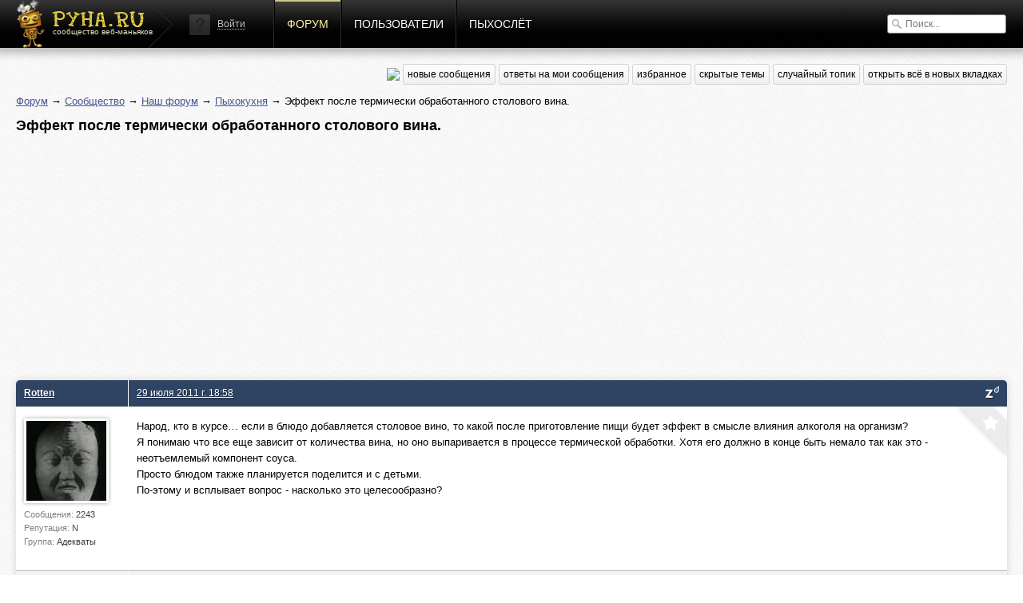

--- FILE ---
content_type: text/html; charset=utf-8
request_url: http://pyha.ru/forum/topic/6809
body_size: 6242
content:
<!DOCTYPE html>
<html lang="ru">
<head>
    <title>Эффект после термически обработанного столового вина. « Пыхокухня « Форум</title>
    <meta name="viewport" content="width=device-width, initial-scale=1.0" />
    <link rel="shortcut icon" href="/static/img/favicon.ico">
    <link rel="alternate" type="application/rss+xml"  href="/forum/rss/topics/"
          title="RSS - последние топики">
    <link rel="alternate" type="application/rss+xml"  href="/forum/rss/posts/"
          title="RSS - последние посты">
    <meta property="og:image" content="/static/img/logof.png">
    
        <link rel="stylesheet" href="/static/CACHE/css/a92e87c62681.css" type="text/css" media="all" /><link rel="stylesheet" href="/static/CACHE/css/6d3357d4aa96.css" type="text/css" />
    
    
    <link rel="stylesheet" href="/static/CACHE/css/9f51edc8b9c9.css" type="text/css" media="all" />

    
        <script type="text/javascript" src="/static/CACHE/js/c2e8d8c8163a.js"></script>
    
    
    <script type="text/javascript" src="/static/CACHE/js/e201b8b4bb67.js"></script>


<script async src="//pagead2.googlesyndication.com/pagead/js/adsbygoogle.js"></script>
<script>
  (adsbygoogle = window.adsbygoogle || []).push({
    google_ad_client: "ca-pub-6544743817441006",
    enable_page_level_ads: true
  });
</script>
</head>
<body>
<div class="header">
    <div class="header-gradient">
        <div class="header-block">
            
                
            
            <a href="/" class="header-logo"><span>сообщество веб-маньяков</span></a>

            <div class="header-nav">
                


    <div class="header-login">
        <img src="/static/img/guest.png" alt="">
        <a href="#login" class="show-popup">Войти</a>
    </div>


                <a href="/forum/"
                   class="active">Форум</a>
                <a href="/users/"
                   class="">Пользователи</a>
                <a href="/fly/"
                   class="">Пыхослёт</a>
            </div>
            <div class="header-search">
                

<form action="/search/" method="get">
    <input type="text" value="" name="q" placeholder="Поиск...">
</form>

            </div>
        </div>
    </div>
</div>

<div class="content">
    <div class="content-block">
        
    
<div class="content-nav">
    <a href="https://pyha-slack.herokuapp.com/"><img src="https://pyha-slack.herokuapp.com/badge.svg"></a>
    <a href="/forum/new/" class="btn">новые сообщения</a>
    <a href="/forum/replies/" class="btn">ответы на мои сообщения</a>
    <a href="/forum/favorites/" class="btn">избранное</a>
    <a href="/forum/hidden-topics/" class="btn">скрытые темы</a>
    <a href="/forum/random/" class="btn">случайный топик</a>
    <a href="#" class="btn tab_run">открыть всё в новых вкладках</a>
</div>

    <p>
        <a href="/forum/">Форум</a> &rarr;
        
            
                <a href="/forum/board/8014">Сообщество</a> &rarr;
            
        
            
                <a href="/forum/board/46">Наш форум</a> &rarr;
            
        
            
                <a href="/forum/board/23">Пыхокухня</a> &rarr;
            
        
            
                Эффект после термически обработанного столового вина.
            
        
    </p>
    <div id="topic-title">
        <h1>Эффект после термически обработанного столового вина.</h1>
        
    </div>
    <div class="clear"></div>

    
        <div style="margin: 8px 0">
        <script async src="//pagead2.googlesyndication.com/pagead/js/adsbygoogle.js"></script>
        <!-- Pyha - forum - header -->
        <ins class="adsbygoogle"
             style="display:block"
             data-ad-client="ca-pub-6544743817441006"
             data-ad-slot="1699251573"
             data-ad-format="auto"></ins>
        <script>
        (adsbygoogle = window.adsbygoogle || []).push({});
        </script>
        </div>
    

    


    <div class="topic">
        


        <ul>
            
                <li class="post post-ts">
                    <a name="msg154124"></a>
                    
                        <div>
                            <div>
                                <p>
                                    
                                        <a href="/users/Rotten/">Rotten</a>
                                    
                                    
                                </p>
                                <div>
                                    <a href="/users/Rotten/">
                                        <img src="/crop/100/100/media/users/avatars/avatar_450.jpg">
                                    </a>
                                    <small>Сообщения:
                                        <b>2243</b>
                                    </small>
                                    <small>Репутация:
                                        <b>N</b>
                                    </small>
                                    <small>Группа:
                                        <b>Адекваты</b>
                                    </small>
                                    
                                </div>
                            </div>
                            <div>
                                <p>
                                    <a href="#" class="speedyread">
                                        <img src="/static/speedread/images/spritz-pic.png" alt="Spritz"
                                             title="Читать через Spritz!">
                                    </a>
                                    
                                    <a href="/forum/topic/6809.1#msg154124">29 июля 2011 г. 18:58</a>
                                    
                                </p>

                                <div>
                                    <div class="post-text">Народ, кто в курсе… если в блюдо добавляется столовое вино, то какой после приготовление пищи будет эффект в смысле влияния алкоголя на организм?<br />Я понимаю что все еще зависит от количества вина, но оно выпаривается в процессе термической обработки. Хотя его должно в конце быть немало так как это - неотъемлемый компонент соуса.<br />Просто блюдом также планируется поделится и с детьми.<br />По-этому и всплывает вопрос - насколько это целесообразно?</div>
                                    
                                    
                                </div>
                                <a href="/forum/favorites/mark-post-as-favorite/154124/"
                                   class="fav"
                                   title="Добавить в избранное"></a>
                            </div>
                        </div>
                    
                </li>

                

            
                <li class="post">
                    <a name="msg154125"></a>
                    
                        <div>
                            <div>
                                <p>
                                    
                                        <a href="/users/Sinkler/">Sinkler</a>
                                    
                                    
                                </p>
                                <div>
                                    <a href="/users/Sinkler/">
                                        <img src="/crop/100/100/static/img/no-avatar.jpg">
                                    </a>
                                    <small>Сообщения:
                                        <b>7958</b>
                                    </small>
                                    <small>Репутация:
                                        <b>N</b>
                                    </small>
                                    <small>Группа:
                                        <b>в ухо</b>
                                    </small>
                                    
                                </div>
                            </div>
                            <div>
                                <p>
                                    <a href="#" class="speedyread">
                                        <img src="/static/speedread/images/spritz-pic.png" alt="Spritz"
                                             title="Читать через Spritz!">
                                    </a>
                                    
                                    <a href="/forum/topic/6809.1#msg154125">29 июля 2011 г. 19:02</a>, спустя 4 минуты
                                    
                                </p>

                                <div>
                                    <div class="post-text">смотрел давно какую-то передачу, что алкоголь после термической обработки никуда не девается и даже даст эффект на тестере у гибддшников. хотя, у них на тесте и без алкоголя можно залететь :D</div>
                                    
                                    
                                </div>
                                <a href="/forum/favorites/mark-post-as-favorite/154125/"
                                   class="fav"
                                   title="Добавить в избранное"></a>
                            </div>
                        </div>
                    
                </li>

                

            
                <li class="post post-ts">
                    <a name="msg154128"></a>
                    
                        <div>
                            <div>
                                <p>
                                    
                                        <a href="/users/Rotten/">Rotten</a>
                                    
                                    
                                </p>
                                <div>
                                    <a href="/users/Rotten/">
                                        <img src="/crop/100/100/media/users/avatars/avatar_450.jpg">
                                    </a>
                                    <small>Сообщения:
                                        <b>2243</b>
                                    </small>
                                    <small>Репутация:
                                        <b>N</b>
                                    </small>
                                    <small>Группа:
                                        <b>Адекваты</b>
                                    </small>
                                    
                                </div>
                            </div>
                            <div>
                                <p>
                                    <a href="#" class="speedyread">
                                        <img src="/static/speedread/images/spritz-pic.png" alt="Spritz"
                                             title="Читать через Spritz!">
                                    </a>
                                    
                                    <a href="/forum/topic/6809.1#msg154128">29 июля 2011 г. 19:03</a>, спустя 1 минуту 38 секунд
                                    
                                </p>

                                <div>
                                    <div class="post-text"><strong>Sinkler</strong>, Спасибо… значит буду готовить вне присутствия детей).</div>
                                    
                                    
                                </div>
                                <a href="/forum/favorites/mark-post-as-favorite/154128/"
                                   class="fav"
                                   title="Добавить в избранное"></a>
                            </div>
                        </div>
                    
                </li>

                

            
                <li class="post">
                    <a name="msg154129"></a>
                    
                        <div>
                            <div>
                                <p>
                                    
                                        <a href="/users/Sinkler/">Sinkler</a>
                                    
                                    
                                </p>
                                <div>
                                    <a href="/users/Sinkler/">
                                        <img src="/crop/100/100/static/img/no-avatar.jpg">
                                    </a>
                                    <small>Сообщения:
                                        <b>7958</b>
                                    </small>
                                    <small>Репутация:
                                        <b>N</b>
                                    </small>
                                    <small>Группа:
                                        <b>в ухо</b>
                                    </small>
                                    
                                </div>
                            </div>
                            <div>
                                <p>
                                    <a href="#" class="speedyread">
                                        <img src="/static/speedread/images/spritz-pic.png" alt="Spritz"
                                             title="Читать через Spritz!">
                                    </a>
                                    
                                    <a href="/forum/topic/6809.1#msg154129">29 июля 2011 г. 19:05</a>, спустя 1 минуту 16 секунд
                                    
                                </p>

                                <div>
                                    <div class="post-text">все-таки мне кажется, что с детьми ничего не будет. кефир же пьют)))</div>
                                    
                                    
                                </div>
                                <a href="/forum/favorites/mark-post-as-favorite/154129/"
                                   class="fav"
                                   title="Добавить в избранное"></a>
                            </div>
                        </div>
                    
                </li>

                

            
                <li class="post">
                    <a name="msg154137"></a>
                    
                        <div>
                            <div>
                                <p>
                                    
                                        <a href="/users/Tekuto/">Tekuto</a>
                                    
                                    
                                </p>
                                <div>
                                    <a href="/users/Tekuto/">
                                        <img src="/crop/100/100/media/users/avatars/avatar_1525.jpg">
                                    </a>
                                    <small>Сообщения:
                                        <b>1147</b>
                                    </small>
                                    <small>Репутация:
                                        <b>N</b>
                                    </small>
                                    <small>Группа:
                                        <b>Адекваты</b>
                                    </small>
                                    
                                </div>
                            </div>
                            <div>
                                <p>
                                    <a href="#" class="speedyread">
                                        <img src="/static/speedread/images/spritz-pic.png" alt="Spritz"
                                             title="Читать через Spritz!">
                                    </a>
                                    
                                    <a href="/forum/topic/6809.1#msg154137">29 июля 2011 г. 19:31</a>, спустя 26 минут 47 секунд
                                    
                                </p>

                                <div>
                                    <div class="post-text">Дети сейчас не только кефир пьют)))</div>
                                    
                                    
                                </div>
                                <a href="/forum/favorites/mark-post-as-favorite/154137/"
                                   class="fav"
                                   title="Добавить в избранное"></a>
                            </div>
                        </div>
                    
                </li>

                

            
                <li class="post">
                    <a name="msg154138"></a>
                    
                        <div>
                            <div>
                                <p>
                                    
                                        <a href="/users/Frozzeg/">Frozzeg</a>
                                    
                                    
                                </p>
                                <div>
                                    <a href="/users/Frozzeg/">
                                        <img src="/crop/100/100/media/users/avatars/avatar_346.png">
                                    </a>
                                    <small>Сообщения:
                                        <b>5641</b>
                                    </small>
                                    <small>Репутация:
                                        <b>N</b>
                                    </small>
                                    <small>Группа:
                                        <b>Джедаи</b>
                                    </small>
                                    
                                </div>
                            </div>
                            <div>
                                <p>
                                    <a href="#" class="speedyread">
                                        <img src="/static/speedread/images/spritz-pic.png" alt="Spritz"
                                             title="Читать через Spritz!">
                                    </a>
                                    
                                    <a href="/forum/topic/6809.1#msg154138">29 июля 2011 г. 19:33</a>, спустя 2 минуты 4 секунды
                                    
                                </p>

                                <div>
                                    <div class="post-text">в любое время суток, стоит мне только выглянуть в окно, как можно увидеть малолеток 12-14 лет с сигами а пивасиком, родителям низачод</div>
                                    
                                    
                                        <div class="signature">
                                            You can be anything you want to be. Just turn yourself into anything you think that you could ever be.
                                        </div>
                                </div>
                                <a href="/forum/favorites/mark-post-as-favorite/154138/"
                                   class="fav"
                                   title="Добавить в избранное"></a>
                            </div>
                        </div>
                    
                </li>

                

            
                <li class="post">
                    <a name="msg154140"></a>
                    
                        <div>
                            <div>
                                <p>
                                    
                                        <a href="/users/AlexB/">AlexB</a>
                                    
                                    
                                </p>
                                <div>
                                    <a href="/users/AlexB/">
                                        <img src="/crop/100/100/media/users/avatars/avatar_17.jpg">
                                    </a>
                                    <small>Сообщения:
                                        <b>4306</b>
                                    </small>
                                    <small>Репутация:
                                        <b>N</b>
                                    </small>
                                    <small>Группа:
                                        <b>в ухо</b>
                                    </small>
                                    
                                </div>
                            </div>
                            <div>
                                <p>
                                    <a href="#" class="speedyread">
                                        <img src="/static/speedread/images/spritz-pic.png" alt="Spritz"
                                             title="Читать через Spritz!">
                                    </a>
                                    
                                    <a href="/forum/topic/6809.1#msg154140">29 июля 2011 г. 19:38</a>, спустя 4 минуты 36 секунд
                                    
                                </p>

                                <div>
                                    <div class="post-text">Я думаю, что от добавленного в блюдо алкоголя, если потом все подвергнется более-менее длительной термической обработке, ничего не останется.<br />Его же немного добавляют, обычно …<br /><br />Понятно, что если просто стакан водки вскипятить - то алкоголь останется. А если в соус полстакана вина, или в торт ложку коньяка, думаю спирт испарится.</div>
                                    
                                    
                                </div>
                                <a href="/forum/favorites/mark-post-as-favorite/154140/"
                                   class="fav"
                                   title="Добавить в избранное"></a>
                            </div>
                        </div>
                    
                </li>

                
                    <li class="post" style="padding: 10px 0">
                        <script async src="//pagead2.googlesyndication.com/pagead/js/adsbygoogle.js"></script>
                        <!-- Pyha - Forum - In Posts -->
                        <ins class="adsbygoogle"
                             style="display:block"
                             data-ad-client="ca-pub-6544743817441006"
                             data-ad-slot="5989850373"
                             data-ad-format="auto"></ins>
                        <script>
                        (adsbygoogle = window.adsbygoogle || []).push({});
                        </script>
                    </li>
                

            
                <li class="post">
                    <a name="msg154169"></a>
                    
                        <div>
                            <div>
                                <p>
                                    
                                        <a href="/users/mario/">mario</a>
                                    
                                    
                                </p>
                                <div>
                                    <a href="/users/mario/">
                                        <img src="/crop/100/100/media/users/avatars/avatar_642.jpg">
                                    </a>
                                    <small>Сообщения:
                                        <b>6067</b>
                                    </small>
                                    <small>Репутация:
                                        <b>N</b>
                                    </small>
                                    <small>Группа:
                                        <b>Джедаи</b>
                                    </small>
                                    
                                </div>
                            </div>
                            <div>
                                <p>
                                    <a href="#" class="speedyread">
                                        <img src="/static/speedread/images/spritz-pic.png" alt="Spritz"
                                             title="Читать через Spritz!">
                                    </a>
                                    
                                    <a href="/forum/topic/6809.1#msg154169">29 июля 2011 г. 23:41</a>, спустя 4 часа 2 минуты 30 секунд
                                    
                                </p>

                                <div>
                                    <div class="post-text"><blockquote>Понятно, что если просто стакан водки вскипятить - то алкоголь останется. А если в соус полстакана вина, или в торт ложку коньяка, думаю спирт испарится.</blockquote><br />не то что бы испарится, просто консистенция будет ничтожна мала… )</div>
                                    
                                    
                                </div>
                                <a href="/forum/favorites/mark-post-as-favorite/154169/"
                                   class="fav"
                                   title="Добавить в избранное"></a>
                            </div>
                        </div>
                    
                </li>

                

            
                <li class="post">
                    <a name="msg154171"></a>
                    
                        <div>
                            <div>
                                <p>
                                    
                                        <a href="/users/Sinkler/">Sinkler</a>
                                    
                                    
                                </p>
                                <div>
                                    <a href="/users/Sinkler/">
                                        <img src="/crop/100/100/static/img/no-avatar.jpg">
                                    </a>
                                    <small>Сообщения:
                                        <b>7958</b>
                                    </small>
                                    <small>Репутация:
                                        <b>N</b>
                                    </small>
                                    <small>Группа:
                                        <b>в ухо</b>
                                    </small>
                                    
                                </div>
                            </div>
                            <div>
                                <p>
                                    <a href="#" class="speedyread">
                                        <img src="/static/speedread/images/spritz-pic.png" alt="Spritz"
                                             title="Читать через Spritz!">
                                    </a>
                                    
                                    <a href="/forum/topic/6809.1#msg154171">29 июля 2011 г. 23:56</a>, спустя 15 минут 54 секунды
                                    
                                </p>

                                <div>
                                    <div class="post-text">глядя на аватарку марио, уж можно-то поверить :D</div>
                                    
                                    
                                </div>
                                <a href="/forum/favorites/mark-post-as-favorite/154171/"
                                   class="fav"
                                   title="Добавить в избранное"></a>
                            </div>
                        </div>
                    
                </li>

                

            
                <li class="post">
                    <a name="msg154192"></a>
                    
                        <div>
                            <div>
                                <p>
                                    
                                        <a href="/users/fgets/">fgets</a>
                                    
                                    
                                </p>
                                <div>
                                    <a href="/users/fgets/">
                                        <img src="/crop/100/100/media/users/avatars/avatar_1657.jpg">
                                    </a>
                                    <small>Сообщения:
                                        <b>1099</b>
                                    </small>
                                    <small>Репутация:
                                        <b>N</b>
                                    </small>
                                    <small>Группа:
                                        <b>Кто попало</b>
                                    </small>
                                    
                                </div>
                            </div>
                            <div>
                                <p>
                                    <a href="#" class="speedyread">
                                        <img src="/static/speedread/images/spritz-pic.png" alt="Spritz"
                                             title="Читать через Spritz!">
                                    </a>
                                    
                                    <a href="/forum/topic/6809.1#msg154192">30 июля 2011 г. 5:06</a>, спустя 5 часов 9 минут 50 секунд
                                    
                                </p>

                                <div>
                                    <div class="post-text">Жизнь отсеивает долбоебов</div>
                                    
                                    
                                </div>
                                <a href="/forum/favorites/mark-post-as-favorite/154192/"
                                   class="fav"
                                   title="Добавить в избранное"></a>
                            </div>
                        </div>
                    
                </li>

                

            
                <li class="post">
                    <a name="msg154385"></a>
                    
                        <div>
                            <div>
                                <p>
                                    
                                        <a href="/users/Givi/">Givi</a>
                                    
                                    
                                </p>
                                <div>
                                    <a href="/users/Givi/">
                                        <img src="/crop/100/100/media/users/avatars/avatar_512.jpg">
                                    </a>
                                    <small>Сообщения:
                                        <b>2284</b>
                                    </small>
                                    <small>Репутация:
                                        <b>N</b>
                                    </small>
                                    <small>Группа:
                                        <b>Адекваты</b>
                                    </small>
                                    
                                </div>
                            </div>
                            <div>
                                <p>
                                    <a href="#" class="speedyread">
                                        <img src="/static/speedread/images/spritz-pic.png" alt="Spritz"
                                             title="Читать через Spritz!">
                                    </a>
                                    
                                    <a href="/forum/topic/6809.1#msg154385">1 августа 2011 г. 11:42</a>, спустя 2 дня 6 часов 36 минут
                                    
                                </p>

                                <div>
                                    <div class="post-text">Алекс правильно говорит, там в небольшой порции блюдо того вина будет 20 грамм, а детям 20 грамм вина очень даже не принесут вреда, если вино нормальное, а не &quot;Грушки-яблочки&quot;.</div>
                                    
                                    
                                </div>
                                <a href="/forum/favorites/mark-post-as-favorite/154385/"
                                   class="fav"
                                   title="Добавить в избранное"></a>
                            </div>
                        </div>
                    
                </li>

                

            
                <li class="post">
                    <a name="msg154386"></a>
                    
                        <div>
                            <div>
                                <p>
                                    
                                        <a href="/users/mario/">mario</a>
                                    
                                    
                                </p>
                                <div>
                                    <a href="/users/mario/">
                                        <img src="/crop/100/100/media/users/avatars/avatar_642.jpg">
                                    </a>
                                    <small>Сообщения:
                                        <b>6067</b>
                                    </small>
                                    <small>Репутация:
                                        <b>N</b>
                                    </small>
                                    <small>Группа:
                                        <b>Джедаи</b>
                                    </small>
                                    
                                </div>
                            </div>
                            <div>
                                <p>
                                    <a href="#" class="speedyread">
                                        <img src="/static/speedread/images/spritz-pic.png" alt="Spritz"
                                             title="Читать через Spritz!">
                                    </a>
                                    
                                    <a href="/forum/topic/6809.1#msg154386">1 августа 2011 г. 11:50</a>, спустя 7 минут 8 секунд
                                    
                                </p>

                                <div>
                                    <div class="post-text">да блин, я очень люблю &quot;Ирландское стью&quot;, это что то типа рагу, оно готовится полностью на пиве. Т.е. на порцию 400-450 грамм наливают 300 грамм пива, и ничего, не пьянеешь от этого. )</div>
                                    
                                    
                                </div>
                                <a href="/forum/favorites/mark-post-as-favorite/154386/"
                                   class="fav"
                                   title="Добавить в избранное"></a>
                            </div>
                        </div>
                    
                </li>

                

            
                <li class="post post-ts">
                    <a name="msg154390"></a>
                    
                        <div>
                            <div>
                                <p>
                                    
                                        <a href="/users/Rotten/">Rotten</a>
                                    
                                    
                                </p>
                                <div>
                                    <a href="/users/Rotten/">
                                        <img src="/crop/100/100/media/users/avatars/avatar_450.jpg">
                                    </a>
                                    <small>Сообщения:
                                        <b>2243</b>
                                    </small>
                                    <small>Репутация:
                                        <b>N</b>
                                    </small>
                                    <small>Группа:
                                        <b>Адекваты</b>
                                    </small>
                                    
                                </div>
                            </div>
                            <div>
                                <p>
                                    <a href="#" class="speedyread">
                                        <img src="/static/speedread/images/spritz-pic.png" alt="Spritz"
                                             title="Читать через Spritz!">
                                    </a>
                                    
                                    <a href="/forum/topic/6809.1#msg154390">1 августа 2011 г. 12:11</a>, спустя 21 минуту 43 секунды
                                    
                                </p>

                                <div>
                                    <div class="post-text"><strong>mario</strong>, спасибо за упоминание блюда. Надо будет приготовить.</div>
                                    
                                    
                                </div>
                                <a href="/forum/favorites/mark-post-as-favorite/154390/"
                                   class="fav"
                                   title="Добавить в избранное"></a>
                            </div>
                        </div>
                    
                </li>

                

            
        </ul>
    </div>
    


    
        
        <p>Пожалуйста, <a href="/auth/signin/">авторизуйтесь</a>, чтобы написать комментарий!</p>
    

    </div>
</div>

<div class="footer">
    <div class="footer-block">
        <a href="#" class="footer-logo"></a>

        <div class="footer-nav">
            <span>наше все</span>
            <a href="/forum/">Форум</a>
            <a href="/users/">Пользователи</a>
            <a href="/fly/">Пыхослёт</a>
            <a href="https://pyha-slack.herokuapp.com/">Slack</a>
            <a href="https://trello.com/b/X1NJfryL/pyha-tickets">Тикеты</a>
        </div>

        <div class="footer-socio">
            <span>социализация</span>
            <a href="http://vk.com/pyharu" class="socio-v"></a>
            <a href="https://twitter.com/pyharu" class="socio-t"></a>
            <a href="https://www.facebook.com/pyhapyha" class="socio-f"></a>
            <a href="https://github.com/pyha" class="socio-g"></a>
            <a href="https://www.youtube.com/user/pyhafly" class="socio-y"></a>
            <a href="/forum/rss/topics/" class="socio-r"></a>
        </div>

        <div class="footer-copy">
            (ц) пыха.ру / с 2007 года
            
                
                &nbsp;&nbsp;&nbsp;&nbsp;&nbsp;&nbsp;&nbsp;
                Total: 0.022s
                
            
            &nbsp;&nbsp;&nbsp;&nbsp;&nbsp;&nbsp;&nbsp;

            
            Часовой пояс &mdash; Europe/Moscow
        </div>

        <a href="/" class="footer-features">ПИПИСЬКА</a>
        
        <script type="text/javascript">var LANGUAGE_CODE = "ru"; document.write("<a href='http://www.liveinternet.ru/click' target=_blank><img src='//counter.yadro.ru/hit?t14.12;r" + escape(document.referrer) + ((typeof(screen) == "undefined") ? "" : ";s" + screen.width + "*" + screen.height + "*" + (screen.colorDepth ? screen.colorDepth : screen.pixelDepth)) + ";u" + escape(document.URL) + ";" + Math.random() + "' border=0 width=0 height=0 alt='' title='LiveInternet'><\/a>")</script>
    </div>
</div>


    
        <div class="popup" id="login">
            
<div class="auth-form">
    <div class="popup-block" style="width:470px;" id="signin">
        <h3>Войти</h3>
        <form method="post" action="/auth/signin/" class="form">
            <input type='hidden' name='csrfmiddlewaretoken' value='dUsCHMbkyzHP9ROHz1gILqeUaMW3NpFX' />
            <div class="fields">
                <input name="next" value="" type="hidden">
                <label>
                    <input type="email" name="email" placeholder="E-mail">
                    <ul class="errorlist up"><li></li></ul>
                </label>
                <label>
                    <input type="password" name="password" placeholder="Пароль">
                    <ul class="errorlist up"><li></li></ul>
                </label>
                <input type="submit" class="btn blue" value="Войти">
            </div>
            <div class="error-message error-message-all"></div>
            <span>
                <a href="/auth/forgot/">Забыли пароль?</a><i>&bullet;</i><a href="/auth/signup/">Зарегистрироваться</a>
            </span>
        </form>
    </div>
    <div class="popup-sub">
        <span>или войти с помощью</span>
        
<div class="social"><!--noindex--><a href="/login/vk-oauth/" title="Vkontakte" rel="nofollow"
               style="background-position: 0px 0px"
               onclick="(this.href=this.href+'?next='+location.href)"></a><a href="/login/twitter/" title="Twitter" rel="nofollow"
               style="background-position: -32px 0px"
               onclick="(this.href=this.href+'?next='+location.href)"></a><a href="/login/facebook/" title="Facebook" rel="nofollow"
               style="background-position: -64px 0px"
               onclick="(this.href=this.href+'?next='+location.href)"></a><a href="/login/github/" title="GitHub" rel="nofollow"
               style="background-position: -96px 0px"
               onclick="(this.href=this.href+'?next='+location.href)"></a><!--/noindex--></div>

    </div>
</div>
        </div>
    


<input type='hidden' name='csrfmiddlewaretoken' value='dUsCHMbkyzHP9ROHz1gILqeUaMW3NpFX' />
<script defer src="https://static.cloudflareinsights.com/beacon.min.js/vcd15cbe7772f49c399c6a5babf22c1241717689176015" integrity="sha512-ZpsOmlRQV6y907TI0dKBHq9Md29nnaEIPlkf84rnaERnq6zvWvPUqr2ft8M1aS28oN72PdrCzSjY4U6VaAw1EQ==" data-cf-beacon='{"version":"2024.11.0","token":"fd809f04dd5145d4a3d810689b1aab17","r":1,"server_timing":{"name":{"cfCacheStatus":true,"cfEdge":true,"cfExtPri":true,"cfL4":true,"cfOrigin":true,"cfSpeedBrain":true},"location_startswith":null}}' crossorigin="anonymous"></script>
</body>
</html>


--- FILE ---
content_type: text/html; charset=utf-8
request_url: https://www.google.com/recaptcha/api2/aframe
body_size: 266
content:
<!DOCTYPE HTML><html><head><meta http-equiv="content-type" content="text/html; charset=UTF-8"></head><body><script nonce="0wfKutmMolIk69cO4WP8tw">/** Anti-fraud and anti-abuse applications only. See google.com/recaptcha */ try{var clients={'sodar':'https://pagead2.googlesyndication.com/pagead/sodar?'};window.addEventListener("message",function(a){try{if(a.source===window.parent){var b=JSON.parse(a.data);var c=clients[b['id']];if(c){var d=document.createElement('img');d.src=c+b['params']+'&rc='+(localStorage.getItem("rc::a")?sessionStorage.getItem("rc::b"):"");window.document.body.appendChild(d);sessionStorage.setItem("rc::e",parseInt(sessionStorage.getItem("rc::e")||0)+1);localStorage.setItem("rc::h",'1768351381724');}}}catch(b){}});window.parent.postMessage("_grecaptcha_ready", "*");}catch(b){}</script></body></html>